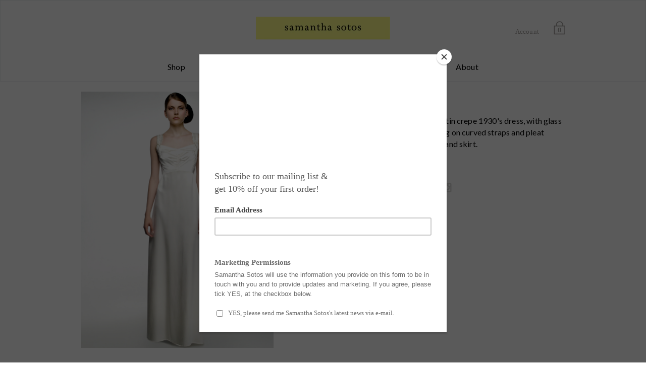

--- FILE ---
content_type: text/html; charset=utf-8
request_url: https://www.samanthasotos.com/products/maries-gown
body_size: 14194
content:
<!doctype html>
<!--[if lt IE 7]><html class="no-js lt-ie10 lt-ie9 lt-ie8 lt-ie7" lang="en"> <![endif]-->
<!--[if IE 7]><html class="no-js lt-ie10 lt-ie9 lt-ie8" lang="en"> <![endif]-->
<!--[if IE 8]><html class="no-js lt-ie10 lt-ie9" lang="en"> <![endif]-->
<!--[if IE 9 ]><html class="ie9 lt-ie10 no-js"> <![endif]-->
<!--[if (gt IE 9)|!(IE)]><!--> <html class="no-js"> <!--<![endif]-->
<head>
  <meta name="p:domain_verify" content="4ce7d15ba889e35a102cdfb05301fdfb"/>

<meta name="google-site-verification" content="ufkq8SyC_V_CIFUt6db50wl67nyWL4Sh7sUvtB-uWj4" />  
  
  <meta charset="utf-8">
  <meta http-equiv="X-UA-Compatible" content="IE=edge,chrome=1">

  
    <title>Exclusive designer bridal wedding dress collection | Samantha Sotos | Samantha Sotos</title>
  

  
    <meta name="description" content="Discover our exclusive designer bridal collection. Custom-made iconic wedding dresses in luxurious fabric. Bespoke bridal gowns, for your wedding day. Designed just for you, boho style, vintage look, with sleeves, simple designs, minimal style, plus sizes, in lace, mermaid style, silk satin, and chiffon. nyfiko forema." />
  

  <link rel="canonical" href="https://www.samanthasotos.com/products/maries-gown" />
  <meta name="viewport" content="width=device-width,initial-scale=1" />

  <script>window.performance && window.performance.mark && window.performance.mark('shopify.content_for_header.start');</script><meta name="google-site-verification" content="0OUuTDpjpipvLzFgxQin3W89is_WGqAd-g2bkB5Ashs">
<meta id="shopify-digital-wallet" name="shopify-digital-wallet" content="/6687375/digital_wallets/dialog">
<meta name="shopify-checkout-api-token" content="de4d721325d72fdadd0661984a25aede">
<meta id="in-context-paypal-metadata" data-shop-id="6687375" data-venmo-supported="false" data-environment="production" data-locale="en_US" data-paypal-v4="true" data-currency="EUR">
<link rel="alternate" type="application/json+oembed" href="https://www.samanthasotos.com/products/maries-gown.oembed">
<script async="async" src="/checkouts/internal/preloads.js?locale=en-GR"></script>
<script id="shopify-features" type="application/json">{"accessToken":"de4d721325d72fdadd0661984a25aede","betas":["rich-media-storefront-analytics"],"domain":"www.samanthasotos.com","predictiveSearch":true,"shopId":6687375,"locale":"en"}</script>
<script>var Shopify = Shopify || {};
Shopify.shop = "samantha-sotos.myshopify.com";
Shopify.locale = "en";
Shopify.currency = {"active":"EUR","rate":"1.0"};
Shopify.country = "GR";
Shopify.theme = {"name":"Samantha's theme","id":12080299,"schema_name":null,"schema_version":null,"theme_store_id":null,"role":"main"};
Shopify.theme.handle = "null";
Shopify.theme.style = {"id":null,"handle":null};
Shopify.cdnHost = "www.samanthasotos.com/cdn";
Shopify.routes = Shopify.routes || {};
Shopify.routes.root = "/";</script>
<script type="module">!function(o){(o.Shopify=o.Shopify||{}).modules=!0}(window);</script>
<script>!function(o){function n(){var o=[];function n(){o.push(Array.prototype.slice.apply(arguments))}return n.q=o,n}var t=o.Shopify=o.Shopify||{};t.loadFeatures=n(),t.autoloadFeatures=n()}(window);</script>
<script id="shop-js-analytics" type="application/json">{"pageType":"product"}</script>
<script defer="defer" async type="module" src="//www.samanthasotos.com/cdn/shopifycloud/shop-js/modules/v2/client.init-shop-cart-sync_BT-GjEfc.en.esm.js"></script>
<script defer="defer" async type="module" src="//www.samanthasotos.com/cdn/shopifycloud/shop-js/modules/v2/chunk.common_D58fp_Oc.esm.js"></script>
<script defer="defer" async type="module" src="//www.samanthasotos.com/cdn/shopifycloud/shop-js/modules/v2/chunk.modal_xMitdFEc.esm.js"></script>
<script type="module">
  await import("//www.samanthasotos.com/cdn/shopifycloud/shop-js/modules/v2/client.init-shop-cart-sync_BT-GjEfc.en.esm.js");
await import("//www.samanthasotos.com/cdn/shopifycloud/shop-js/modules/v2/chunk.common_D58fp_Oc.esm.js");
await import("//www.samanthasotos.com/cdn/shopifycloud/shop-js/modules/v2/chunk.modal_xMitdFEc.esm.js");

  window.Shopify.SignInWithShop?.initShopCartSync?.({"fedCMEnabled":true,"windoidEnabled":true});

</script>
<script>(function() {
  var isLoaded = false;
  function asyncLoad() {
    if (isLoaded) return;
    isLoaded = true;
    var urls = ["https:\/\/chimpstatic.com\/mcjs-connected\/js\/users\/dc5bdbcd56529071f04aad376\/a3af75d2bb7658f0c15853e1a.js?shop=samantha-sotos.myshopify.com"];
    for (var i = 0; i < urls.length; i++) {
      var s = document.createElement('script');
      s.type = 'text/javascript';
      s.async = true;
      s.src = urls[i];
      var x = document.getElementsByTagName('script')[0];
      x.parentNode.insertBefore(s, x);
    }
  };
  if(window.attachEvent) {
    window.attachEvent('onload', asyncLoad);
  } else {
    window.addEventListener('load', asyncLoad, false);
  }
})();</script>
<script id="__st">var __st={"a":6687375,"offset":7200,"reqid":"070ec7f8-6c2a-4375-a718-469287bff886-1769217886","pageurl":"www.samanthasotos.com\/products\/maries-gown","u":"11e2f3f1c496","p":"product","rtyp":"product","rid":407535883};</script>
<script>window.ShopifyPaypalV4VisibilityTracking = true;</script>
<script id="captcha-bootstrap">!function(){'use strict';const t='contact',e='account',n='new_comment',o=[[t,t],['blogs',n],['comments',n],[t,'customer']],c=[[e,'customer_login'],[e,'guest_login'],[e,'recover_customer_password'],[e,'create_customer']],r=t=>t.map((([t,e])=>`form[action*='/${t}']:not([data-nocaptcha='true']) input[name='form_type'][value='${e}']`)).join(','),a=t=>()=>t?[...document.querySelectorAll(t)].map((t=>t.form)):[];function s(){const t=[...o],e=r(t);return a(e)}const i='password',u='form_key',d=['recaptcha-v3-token','g-recaptcha-response','h-captcha-response',i],f=()=>{try{return window.sessionStorage}catch{return}},m='__shopify_v',_=t=>t.elements[u];function p(t,e,n=!1){try{const o=window.sessionStorage,c=JSON.parse(o.getItem(e)),{data:r}=function(t){const{data:e,action:n}=t;return t[m]||n?{data:e,action:n}:{data:t,action:n}}(c);for(const[e,n]of Object.entries(r))t.elements[e]&&(t.elements[e].value=n);n&&o.removeItem(e)}catch(o){console.error('form repopulation failed',{error:o})}}const l='form_type',E='cptcha';function T(t){t.dataset[E]=!0}const w=window,h=w.document,L='Shopify',v='ce_forms',y='captcha';let A=!1;((t,e)=>{const n=(g='f06e6c50-85a8-45c8-87d0-21a2b65856fe',I='https://cdn.shopify.com/shopifycloud/storefront-forms-hcaptcha/ce_storefront_forms_captcha_hcaptcha.v1.5.2.iife.js',D={infoText:'Protected by hCaptcha',privacyText:'Privacy',termsText:'Terms'},(t,e,n)=>{const o=w[L][v],c=o.bindForm;if(c)return c(t,g,e,D).then(n);var r;o.q.push([[t,g,e,D],n]),r=I,A||(h.body.append(Object.assign(h.createElement('script'),{id:'captcha-provider',async:!0,src:r})),A=!0)});var g,I,D;w[L]=w[L]||{},w[L][v]=w[L][v]||{},w[L][v].q=[],w[L][y]=w[L][y]||{},w[L][y].protect=function(t,e){n(t,void 0,e),T(t)},Object.freeze(w[L][y]),function(t,e,n,w,h,L){const[v,y,A,g]=function(t,e,n){const i=e?o:[],u=t?c:[],d=[...i,...u],f=r(d),m=r(i),_=r(d.filter((([t,e])=>n.includes(e))));return[a(f),a(m),a(_),s()]}(w,h,L),I=t=>{const e=t.target;return e instanceof HTMLFormElement?e:e&&e.form},D=t=>v().includes(t);t.addEventListener('submit',(t=>{const e=I(t);if(!e)return;const n=D(e)&&!e.dataset.hcaptchaBound&&!e.dataset.recaptchaBound,o=_(e),c=g().includes(e)&&(!o||!o.value);(n||c)&&t.preventDefault(),c&&!n&&(function(t){try{if(!f())return;!function(t){const e=f();if(!e)return;const n=_(t);if(!n)return;const o=n.value;o&&e.removeItem(o)}(t);const e=Array.from(Array(32),(()=>Math.random().toString(36)[2])).join('');!function(t,e){_(t)||t.append(Object.assign(document.createElement('input'),{type:'hidden',name:u})),t.elements[u].value=e}(t,e),function(t,e){const n=f();if(!n)return;const o=[...t.querySelectorAll(`input[type='${i}']`)].map((({name:t})=>t)),c=[...d,...o],r={};for(const[a,s]of new FormData(t).entries())c.includes(a)||(r[a]=s);n.setItem(e,JSON.stringify({[m]:1,action:t.action,data:r}))}(t,e)}catch(e){console.error('failed to persist form',e)}}(e),e.submit())}));const S=(t,e)=>{t&&!t.dataset[E]&&(n(t,e.some((e=>e===t))),T(t))};for(const o of['focusin','change'])t.addEventListener(o,(t=>{const e=I(t);D(e)&&S(e,y())}));const B=e.get('form_key'),M=e.get(l),P=B&&M;t.addEventListener('DOMContentLoaded',(()=>{const t=y();if(P)for(const e of t)e.elements[l].value===M&&p(e,B);[...new Set([...A(),...v().filter((t=>'true'===t.dataset.shopifyCaptcha))])].forEach((e=>S(e,t)))}))}(h,new URLSearchParams(w.location.search),n,t,e,['guest_login'])})(!0,!0)}();</script>
<script integrity="sha256-4kQ18oKyAcykRKYeNunJcIwy7WH5gtpwJnB7kiuLZ1E=" data-source-attribution="shopify.loadfeatures" defer="defer" src="//www.samanthasotos.com/cdn/shopifycloud/storefront/assets/storefront/load_feature-a0a9edcb.js" crossorigin="anonymous"></script>
<script data-source-attribution="shopify.dynamic_checkout.dynamic.init">var Shopify=Shopify||{};Shopify.PaymentButton=Shopify.PaymentButton||{isStorefrontPortableWallets:!0,init:function(){window.Shopify.PaymentButton.init=function(){};var t=document.createElement("script");t.src="https://www.samanthasotos.com/cdn/shopifycloud/portable-wallets/latest/portable-wallets.en.js",t.type="module",document.head.appendChild(t)}};
</script>
<script data-source-attribution="shopify.dynamic_checkout.buyer_consent">
  function portableWalletsHideBuyerConsent(e){var t=document.getElementById("shopify-buyer-consent"),n=document.getElementById("shopify-subscription-policy-button");t&&n&&(t.classList.add("hidden"),t.setAttribute("aria-hidden","true"),n.removeEventListener("click",e))}function portableWalletsShowBuyerConsent(e){var t=document.getElementById("shopify-buyer-consent"),n=document.getElementById("shopify-subscription-policy-button");t&&n&&(t.classList.remove("hidden"),t.removeAttribute("aria-hidden"),n.addEventListener("click",e))}window.Shopify?.PaymentButton&&(window.Shopify.PaymentButton.hideBuyerConsent=portableWalletsHideBuyerConsent,window.Shopify.PaymentButton.showBuyerConsent=portableWalletsShowBuyerConsent);
</script>
<script data-source-attribution="shopify.dynamic_checkout.cart.bootstrap">document.addEventListener("DOMContentLoaded",(function(){function t(){return document.querySelector("shopify-accelerated-checkout-cart, shopify-accelerated-checkout")}if(t())Shopify.PaymentButton.init();else{new MutationObserver((function(e,n){t()&&(Shopify.PaymentButton.init(),n.disconnect())})).observe(document.body,{childList:!0,subtree:!0})}}));
</script>
<link id="shopify-accelerated-checkout-styles" rel="stylesheet" media="screen" href="https://www.samanthasotos.com/cdn/shopifycloud/portable-wallets/latest/accelerated-checkout-backwards-compat.css" crossorigin="anonymous">
<style id="shopify-accelerated-checkout-cart">
        #shopify-buyer-consent {
  margin-top: 1em;
  display: inline-block;
  width: 100%;
}

#shopify-buyer-consent.hidden {
  display: none;
}

#shopify-subscription-policy-button {
  background: none;
  border: none;
  padding: 0;
  text-decoration: underline;
  font-size: inherit;
  cursor: pointer;
}

#shopify-subscription-policy-button::before {
  box-shadow: none;
}

      </style>

<script>window.performance && window.performance.mark && window.performance.mark('shopify.content_for_header.end');</script>

  <!-- Facebook Open Graph -->
<meta property="og:type" content="website" />
<meta property="og:site_name" content="Samantha Sotos" />
<meta property="og:url" content="https://www.samanthasotos.com/products/maries-gown" />
<meta property="og:title" content="Exclusive designer bridal wedding dress collection | Samantha Sotos" />

  <meta property="og:description" content="
Marie's gown. Silk satin crepe 1930's dress, with glass silver vintage beading on curved straps and pleat detail on top bodice and skirt." />
  
  <meta property="og:image" content="http://www.samanthasotos.com/cdn/shop/products/marie_s_gown_for_marko_grande.jpg?v=1416161270" />
  <meta property="og:image:secure_url" content="https://www.samanthasotos.com/cdn/shop/products/marie_s_gown_for_marko_grande.jpg?v=1416161270" />
  


<!-- Twitter Card -->

  <meta name="twitter:card" content="product">
  <meta name="twitter:title" content="Marie's Gown">
  <meta name="twitter:url" content="https://www.samanthasotos.com/products/maries-gown">
  <meta name="twitter:description" content="
Marie&#39;s gown. Silk satin crepe 1930&#39;s dress, with glass silver vintage beading on curved straps and pleat detail on top bodice and skirt.">
  <meta name="twitter:image:src" content="http://www.samanthasotos.com/cdn/shop/products/marie_s_gown_for_marko_grande.jpg?v=1416161270">
  <meta name="twitter:data1" content="&amp;euro;0.00">
  <meta name="twitter:label1" content="PRICE">
  <meta name="twitter:data2" content="shopify">
  <meta name="twitter:label2" content="VENDOR">



  <!-- Theme CSS -->
  <link href="//www.samanthasotos.com/cdn/shop/t/3/assets/theme.scss.css?v=154544817860223852631760025589" rel="stylesheet" type="text/css" media="all" />

  <!-- Third Party JS Libraries -->
  <script src="//www.samanthasotos.com/cdn/shop/t/3/assets/modernizr-2.7.1.min.js?v=97979361732255975071415098315" type="text/javascript"></script>

  
<!-- Sans Serif -->



  <link href='//fonts.googleapis.com/css?family=Lato:400italic,700italic,400,700' rel='stylesheet' type='text/css'>




















<!-- Condensed Sans Serif -->










<!-- Geometric Sans Serif -->




<!-- Serif -->























<!-- Slab serif -->














  <!-- Store object -->
  <script type="text/javascript">
  Theme = {}
  Theme.logo = true;
  Theme.currency = 'EUR';
  shopCurrency = 'EUR'; /* used by shipping calculator */
  Theme.moneyFormat = "\u0026euro;{{amount}}";
  Theme.moneyFormatCurrency = "\u0026euro;{{amount}} EUR";

  Theme.disableAjax = false;

  Theme.addToCartText = 'Add to cart';
  
    Theme.addToCartText = 'Add to bag';
  

  

  Theme.soldOutText = 'Sold out';
  
    Theme.soldOutText = 'Sold out';
  

  Theme.unavailableText = 'Unavailable';
  
    Theme.unavailableText = 'Unavailable';
  

  Theme.processingText = 'Processing...';
  
    Theme.processingText = 'Processing...';
  

  

  
  Theme.headerNavigation = true;
  

  
  Theme.headerSticky = true;
  

  
  Theme.imageZoom = true;
  

  

  
  Theme.slideshowAutoplay = true;
  Theme.slideshowAutoplayDelay = 4;
    
    Theme.slideshowAutoplayDelay = parseInt('4',10);
    
  

  

  
  Theme.mailingList = true;
  
</script>


  <style type="text/css">
    
    









    .add-to-cart-loader, .home-slideshow-loader, .product-slideshow-loader {
      border-left:   3px solid rgba(0, 0, 0, .15);
      border-right:  3px solid rgba(0, 0, 0, .15);
      border-bottom: 3px solid rgba(0, 0, 0, .15);
      border-top:    3px solid rgba(0, 0, 0, .8);
    }
    
    









    .header-drawer h1, .header-drawer .navigation ul ul {
      border-color: #000000;
      border-color: rgba(0, 0, 0, .3);
    }
    
    









    .copyright, .payment-options {
      color: rgba(209, 211, 212, .5);
    }
    .spread-the-word .footer-share-icon {
      background: rgba(209, 211, 212, .7);
    }
    .spread-the-word .footer-share-icon:hover {
      background: rgba(209, 211, 212, .9);
    }

    
  </style>
  <script>  
  var mobileCss = "//www.samanthasotos.com/cdn/shop/t/3/assets/theme.mobile.css?v=22525662770352326121618606248";
  var mobileCssAdded = false;
  // Include CSS file
  function addCSS(){
    if (!mobileCssAdded) {
     var head = document.getElementsByTagName('head')[0];

     var style = document.createElement('link');
     style.href = mobileCss;
     style.type = 'text/css';
     style.rel = 'stylesheet';
     head.append(style);
     mobileCssAdded = true;
    }
  }

  var isMobile = navigator.userAgent.match(/(iPhone|iPod|iPad|Android|webOS|BlackBerry|IEMobile|Opera Mini|KF)/i) || window.innerWidth < 1024;
  if(isMobile){
  	addCSS();
  } else {         
    window.addEventListener("orientationchange", function() {
  	addCSS();
    }, false);
  }
  </script>

<link href="https://monorail-edge.shopifysvc.com" rel="dns-prefetch">
<script>(function(){if ("sendBeacon" in navigator && "performance" in window) {try {var session_token_from_headers = performance.getEntriesByType('navigation')[0].serverTiming.find(x => x.name == '_s').description;} catch {var session_token_from_headers = undefined;}var session_cookie_matches = document.cookie.match(/_shopify_s=([^;]*)/);var session_token_from_cookie = session_cookie_matches && session_cookie_matches.length === 2 ? session_cookie_matches[1] : "";var session_token = session_token_from_headers || session_token_from_cookie || "";function handle_abandonment_event(e) {var entries = performance.getEntries().filter(function(entry) {return /monorail-edge.shopifysvc.com/.test(entry.name);});if (!window.abandonment_tracked && entries.length === 0) {window.abandonment_tracked = true;var currentMs = Date.now();var navigation_start = performance.timing.navigationStart;var payload = {shop_id: 6687375,url: window.location.href,navigation_start,duration: currentMs - navigation_start,session_token,page_type: "product"};window.navigator.sendBeacon("https://monorail-edge.shopifysvc.com/v1/produce", JSON.stringify({schema_id: "online_store_buyer_site_abandonment/1.1",payload: payload,metadata: {event_created_at_ms: currentMs,event_sent_at_ms: currentMs}}));}}window.addEventListener('pagehide', handle_abandonment_event);}}());</script>
<script id="web-pixels-manager-setup">(function e(e,d,r,n,o){if(void 0===o&&(o={}),!Boolean(null===(a=null===(i=window.Shopify)||void 0===i?void 0:i.analytics)||void 0===a?void 0:a.replayQueue)){var i,a;window.Shopify=window.Shopify||{};var t=window.Shopify;t.analytics=t.analytics||{};var s=t.analytics;s.replayQueue=[],s.publish=function(e,d,r){return s.replayQueue.push([e,d,r]),!0};try{self.performance.mark("wpm:start")}catch(e){}var l=function(){var e={modern:/Edge?\/(1{2}[4-9]|1[2-9]\d|[2-9]\d{2}|\d{4,})\.\d+(\.\d+|)|Firefox\/(1{2}[4-9]|1[2-9]\d|[2-9]\d{2}|\d{4,})\.\d+(\.\d+|)|Chrom(ium|e)\/(9{2}|\d{3,})\.\d+(\.\d+|)|(Maci|X1{2}).+ Version\/(15\.\d+|(1[6-9]|[2-9]\d|\d{3,})\.\d+)([,.]\d+|)( \(\w+\)|)( Mobile\/\w+|) Safari\/|Chrome.+OPR\/(9{2}|\d{3,})\.\d+\.\d+|(CPU[ +]OS|iPhone[ +]OS|CPU[ +]iPhone|CPU IPhone OS|CPU iPad OS)[ +]+(15[._]\d+|(1[6-9]|[2-9]\d|\d{3,})[._]\d+)([._]\d+|)|Android:?[ /-](13[3-9]|1[4-9]\d|[2-9]\d{2}|\d{4,})(\.\d+|)(\.\d+|)|Android.+Firefox\/(13[5-9]|1[4-9]\d|[2-9]\d{2}|\d{4,})\.\d+(\.\d+|)|Android.+Chrom(ium|e)\/(13[3-9]|1[4-9]\d|[2-9]\d{2}|\d{4,})\.\d+(\.\d+|)|SamsungBrowser\/([2-9]\d|\d{3,})\.\d+/,legacy:/Edge?\/(1[6-9]|[2-9]\d|\d{3,})\.\d+(\.\d+|)|Firefox\/(5[4-9]|[6-9]\d|\d{3,})\.\d+(\.\d+|)|Chrom(ium|e)\/(5[1-9]|[6-9]\d|\d{3,})\.\d+(\.\d+|)([\d.]+$|.*Safari\/(?![\d.]+ Edge\/[\d.]+$))|(Maci|X1{2}).+ Version\/(10\.\d+|(1[1-9]|[2-9]\d|\d{3,})\.\d+)([,.]\d+|)( \(\w+\)|)( Mobile\/\w+|) Safari\/|Chrome.+OPR\/(3[89]|[4-9]\d|\d{3,})\.\d+\.\d+|(CPU[ +]OS|iPhone[ +]OS|CPU[ +]iPhone|CPU IPhone OS|CPU iPad OS)[ +]+(10[._]\d+|(1[1-9]|[2-9]\d|\d{3,})[._]\d+)([._]\d+|)|Android:?[ /-](13[3-9]|1[4-9]\d|[2-9]\d{2}|\d{4,})(\.\d+|)(\.\d+|)|Mobile Safari.+OPR\/([89]\d|\d{3,})\.\d+\.\d+|Android.+Firefox\/(13[5-9]|1[4-9]\d|[2-9]\d{2}|\d{4,})\.\d+(\.\d+|)|Android.+Chrom(ium|e)\/(13[3-9]|1[4-9]\d|[2-9]\d{2}|\d{4,})\.\d+(\.\d+|)|Android.+(UC? ?Browser|UCWEB|U3)[ /]?(15\.([5-9]|\d{2,})|(1[6-9]|[2-9]\d|\d{3,})\.\d+)\.\d+|SamsungBrowser\/(5\.\d+|([6-9]|\d{2,})\.\d+)|Android.+MQ{2}Browser\/(14(\.(9|\d{2,})|)|(1[5-9]|[2-9]\d|\d{3,})(\.\d+|))(\.\d+|)|K[Aa][Ii]OS\/(3\.\d+|([4-9]|\d{2,})\.\d+)(\.\d+|)/},d=e.modern,r=e.legacy,n=navigator.userAgent;return n.match(d)?"modern":n.match(r)?"legacy":"unknown"}(),u="modern"===l?"modern":"legacy",c=(null!=n?n:{modern:"",legacy:""})[u],f=function(e){return[e.baseUrl,"/wpm","/b",e.hashVersion,"modern"===e.buildTarget?"m":"l",".js"].join("")}({baseUrl:d,hashVersion:r,buildTarget:u}),m=function(e){var d=e.version,r=e.bundleTarget,n=e.surface,o=e.pageUrl,i=e.monorailEndpoint;return{emit:function(e){var a=e.status,t=e.errorMsg,s=(new Date).getTime(),l=JSON.stringify({metadata:{event_sent_at_ms:s},events:[{schema_id:"web_pixels_manager_load/3.1",payload:{version:d,bundle_target:r,page_url:o,status:a,surface:n,error_msg:t},metadata:{event_created_at_ms:s}}]});if(!i)return console&&console.warn&&console.warn("[Web Pixels Manager] No Monorail endpoint provided, skipping logging."),!1;try{return self.navigator.sendBeacon.bind(self.navigator)(i,l)}catch(e){}var u=new XMLHttpRequest;try{return u.open("POST",i,!0),u.setRequestHeader("Content-Type","text/plain"),u.send(l),!0}catch(e){return console&&console.warn&&console.warn("[Web Pixels Manager] Got an unhandled error while logging to Monorail."),!1}}}}({version:r,bundleTarget:l,surface:e.surface,pageUrl:self.location.href,monorailEndpoint:e.monorailEndpoint});try{o.browserTarget=l,function(e){var d=e.src,r=e.async,n=void 0===r||r,o=e.onload,i=e.onerror,a=e.sri,t=e.scriptDataAttributes,s=void 0===t?{}:t,l=document.createElement("script"),u=document.querySelector("head"),c=document.querySelector("body");if(l.async=n,l.src=d,a&&(l.integrity=a,l.crossOrigin="anonymous"),s)for(var f in s)if(Object.prototype.hasOwnProperty.call(s,f))try{l.dataset[f]=s[f]}catch(e){}if(o&&l.addEventListener("load",o),i&&l.addEventListener("error",i),u)u.appendChild(l);else{if(!c)throw new Error("Did not find a head or body element to append the script");c.appendChild(l)}}({src:f,async:!0,onload:function(){if(!function(){var e,d;return Boolean(null===(d=null===(e=window.Shopify)||void 0===e?void 0:e.analytics)||void 0===d?void 0:d.initialized)}()){var d=window.webPixelsManager.init(e)||void 0;if(d){var r=window.Shopify.analytics;r.replayQueue.forEach((function(e){var r=e[0],n=e[1],o=e[2];d.publishCustomEvent(r,n,o)})),r.replayQueue=[],r.publish=d.publishCustomEvent,r.visitor=d.visitor,r.initialized=!0}}},onerror:function(){return m.emit({status:"failed",errorMsg:"".concat(f," has failed to load")})},sri:function(e){var d=/^sha384-[A-Za-z0-9+/=]+$/;return"string"==typeof e&&d.test(e)}(c)?c:"",scriptDataAttributes:o}),m.emit({status:"loading"})}catch(e){m.emit({status:"failed",errorMsg:(null==e?void 0:e.message)||"Unknown error"})}}})({shopId: 6687375,storefrontBaseUrl: "https://www.samanthasotos.com",extensionsBaseUrl: "https://extensions.shopifycdn.com/cdn/shopifycloud/web-pixels-manager",monorailEndpoint: "https://monorail-edge.shopifysvc.com/unstable/produce_batch",surface: "storefront-renderer",enabledBetaFlags: ["2dca8a86"],webPixelsConfigList: [{"id":"1011548491","configuration":"{\"config\":\"{\\\"pixel_id\\\":\\\"G-MD99RXFNNY\\\",\\\"google_tag_ids\\\":[\\\"G-MD99RXFNNY\\\",\\\"GT-K4VFFMQ\\\"],\\\"gtag_events\\\":[{\\\"type\\\":\\\"search\\\",\\\"action_label\\\":\\\"G-MD99RXFNNY\\\"},{\\\"type\\\":\\\"begin_checkout\\\",\\\"action_label\\\":\\\"G-MD99RXFNNY\\\"},{\\\"type\\\":\\\"view_item\\\",\\\"action_label\\\":[\\\"G-MD99RXFNNY\\\",\\\"MC-RLKCE8H4V8\\\"]},{\\\"type\\\":\\\"purchase\\\",\\\"action_label\\\":[\\\"G-MD99RXFNNY\\\",\\\"MC-RLKCE8H4V8\\\"]},{\\\"type\\\":\\\"page_view\\\",\\\"action_label\\\":[\\\"G-MD99RXFNNY\\\",\\\"MC-RLKCE8H4V8\\\"]},{\\\"type\\\":\\\"add_payment_info\\\",\\\"action_label\\\":\\\"G-MD99RXFNNY\\\"},{\\\"type\\\":\\\"add_to_cart\\\",\\\"action_label\\\":\\\"G-MD99RXFNNY\\\"}],\\\"enable_monitoring_mode\\\":false}\"}","eventPayloadVersion":"v1","runtimeContext":"OPEN","scriptVersion":"b2a88bafab3e21179ed38636efcd8a93","type":"APP","apiClientId":1780363,"privacyPurposes":[],"dataSharingAdjustments":{"protectedCustomerApprovalScopes":["read_customer_address","read_customer_email","read_customer_name","read_customer_personal_data","read_customer_phone"]}},{"id":"813334859","configuration":"{\"pixelCode\":\"CQJSVDRC77U3KCVGFG5G\"}","eventPayloadVersion":"v1","runtimeContext":"STRICT","scriptVersion":"22e92c2ad45662f435e4801458fb78cc","type":"APP","apiClientId":4383523,"privacyPurposes":["ANALYTICS","MARKETING","SALE_OF_DATA"],"dataSharingAdjustments":{"protectedCustomerApprovalScopes":["read_customer_address","read_customer_email","read_customer_name","read_customer_personal_data","read_customer_phone"]}},{"id":"448332107","configuration":"{\"pixel_id\":\"792543684532938\",\"pixel_type\":\"facebook_pixel\",\"metaapp_system_user_token\":\"-\"}","eventPayloadVersion":"v1","runtimeContext":"OPEN","scriptVersion":"ca16bc87fe92b6042fbaa3acc2fbdaa6","type":"APP","apiClientId":2329312,"privacyPurposes":["ANALYTICS","MARKETING","SALE_OF_DATA"],"dataSharingAdjustments":{"protectedCustomerApprovalScopes":["read_customer_address","read_customer_email","read_customer_name","read_customer_personal_data","read_customer_phone"]}},{"id":"156303691","eventPayloadVersion":"v1","runtimeContext":"LAX","scriptVersion":"1","type":"CUSTOM","privacyPurposes":["MARKETING"],"name":"Meta pixel (migrated)"},{"id":"188645707","eventPayloadVersion":"v1","runtimeContext":"LAX","scriptVersion":"1","type":"CUSTOM","privacyPurposes":["ANALYTICS"],"name":"Google Analytics tag (migrated)"},{"id":"shopify-app-pixel","configuration":"{}","eventPayloadVersion":"v1","runtimeContext":"STRICT","scriptVersion":"0450","apiClientId":"shopify-pixel","type":"APP","privacyPurposes":["ANALYTICS","MARKETING"]},{"id":"shopify-custom-pixel","eventPayloadVersion":"v1","runtimeContext":"LAX","scriptVersion":"0450","apiClientId":"shopify-pixel","type":"CUSTOM","privacyPurposes":["ANALYTICS","MARKETING"]}],isMerchantRequest: false,initData: {"shop":{"name":"Samantha Sotos","paymentSettings":{"currencyCode":"EUR"},"myshopifyDomain":"samantha-sotos.myshopify.com","countryCode":"GR","storefrontUrl":"https:\/\/www.samanthasotos.com"},"customer":null,"cart":null,"checkout":null,"productVariants":[{"price":{"amount":0.0,"currencyCode":"EUR"},"product":{"title":"Marie's Gown","vendor":"shopify","id":"407535883","untranslatedTitle":"Marie's Gown","url":"\/products\/maries-gown","type":"gowns"},"id":"973685063","image":{"src":"\/\/www.samanthasotos.com\/cdn\/shop\/products\/marie_s_gown_for_marko.jpg?v=1416161270"},"sku":"15401sku-2","title":"off white \/ small","untranslatedTitle":"off white \/ small"}],"purchasingCompany":null},},"https://www.samanthasotos.com/cdn","fcfee988w5aeb613cpc8e4bc33m6693e112",{"modern":"","legacy":""},{"shopId":"6687375","storefrontBaseUrl":"https:\/\/www.samanthasotos.com","extensionBaseUrl":"https:\/\/extensions.shopifycdn.com\/cdn\/shopifycloud\/web-pixels-manager","surface":"storefront-renderer","enabledBetaFlags":"[\"2dca8a86\"]","isMerchantRequest":"false","hashVersion":"fcfee988w5aeb613cpc8e4bc33m6693e112","publish":"custom","events":"[[\"page_viewed\",{}],[\"product_viewed\",{\"productVariant\":{\"price\":{\"amount\":0.0,\"currencyCode\":\"EUR\"},\"product\":{\"title\":\"Marie's Gown\",\"vendor\":\"shopify\",\"id\":\"407535883\",\"untranslatedTitle\":\"Marie's Gown\",\"url\":\"\/products\/maries-gown\",\"type\":\"gowns\"},\"id\":\"973685063\",\"image\":{\"src\":\"\/\/www.samanthasotos.com\/cdn\/shop\/products\/marie_s_gown_for_marko.jpg?v=1416161270\"},\"sku\":\"15401sku-2\",\"title\":\"off white \/ small\",\"untranslatedTitle\":\"off white \/ small\"}}]]"});</script><script>
  window.ShopifyAnalytics = window.ShopifyAnalytics || {};
  window.ShopifyAnalytics.meta = window.ShopifyAnalytics.meta || {};
  window.ShopifyAnalytics.meta.currency = 'EUR';
  var meta = {"product":{"id":407535883,"gid":"gid:\/\/shopify\/Product\/407535883","vendor":"shopify","type":"gowns","handle":"maries-gown","variants":[{"id":973685063,"price":0,"name":"Marie's Gown - off white \/ small","public_title":"off white \/ small","sku":"15401sku-2"}],"remote":false},"page":{"pageType":"product","resourceType":"product","resourceId":407535883,"requestId":"070ec7f8-6c2a-4375-a718-469287bff886-1769217886"}};
  for (var attr in meta) {
    window.ShopifyAnalytics.meta[attr] = meta[attr];
  }
</script>
<script class="analytics">
  (function () {
    var customDocumentWrite = function(content) {
      var jquery = null;

      if (window.jQuery) {
        jquery = window.jQuery;
      } else if (window.Checkout && window.Checkout.$) {
        jquery = window.Checkout.$;
      }

      if (jquery) {
        jquery('body').append(content);
      }
    };

    var hasLoggedConversion = function(token) {
      if (token) {
        return document.cookie.indexOf('loggedConversion=' + token) !== -1;
      }
      return false;
    }

    var setCookieIfConversion = function(token) {
      if (token) {
        var twoMonthsFromNow = new Date(Date.now());
        twoMonthsFromNow.setMonth(twoMonthsFromNow.getMonth() + 2);

        document.cookie = 'loggedConversion=' + token + '; expires=' + twoMonthsFromNow;
      }
    }

    var trekkie = window.ShopifyAnalytics.lib = window.trekkie = window.trekkie || [];
    if (trekkie.integrations) {
      return;
    }
    trekkie.methods = [
      'identify',
      'page',
      'ready',
      'track',
      'trackForm',
      'trackLink'
    ];
    trekkie.factory = function(method) {
      return function() {
        var args = Array.prototype.slice.call(arguments);
        args.unshift(method);
        trekkie.push(args);
        return trekkie;
      };
    };
    for (var i = 0; i < trekkie.methods.length; i++) {
      var key = trekkie.methods[i];
      trekkie[key] = trekkie.factory(key);
    }
    trekkie.load = function(config) {
      trekkie.config = config || {};
      trekkie.config.initialDocumentCookie = document.cookie;
      var first = document.getElementsByTagName('script')[0];
      var script = document.createElement('script');
      script.type = 'text/javascript';
      script.onerror = function(e) {
        var scriptFallback = document.createElement('script');
        scriptFallback.type = 'text/javascript';
        scriptFallback.onerror = function(error) {
                var Monorail = {
      produce: function produce(monorailDomain, schemaId, payload) {
        var currentMs = new Date().getTime();
        var event = {
          schema_id: schemaId,
          payload: payload,
          metadata: {
            event_created_at_ms: currentMs,
            event_sent_at_ms: currentMs
          }
        };
        return Monorail.sendRequest("https://" + monorailDomain + "/v1/produce", JSON.stringify(event));
      },
      sendRequest: function sendRequest(endpointUrl, payload) {
        // Try the sendBeacon API
        if (window && window.navigator && typeof window.navigator.sendBeacon === 'function' && typeof window.Blob === 'function' && !Monorail.isIos12()) {
          var blobData = new window.Blob([payload], {
            type: 'text/plain'
          });

          if (window.navigator.sendBeacon(endpointUrl, blobData)) {
            return true;
          } // sendBeacon was not successful

        } // XHR beacon

        var xhr = new XMLHttpRequest();

        try {
          xhr.open('POST', endpointUrl);
          xhr.setRequestHeader('Content-Type', 'text/plain');
          xhr.send(payload);
        } catch (e) {
          console.log(e);
        }

        return false;
      },
      isIos12: function isIos12() {
        return window.navigator.userAgent.lastIndexOf('iPhone; CPU iPhone OS 12_') !== -1 || window.navigator.userAgent.lastIndexOf('iPad; CPU OS 12_') !== -1;
      }
    };
    Monorail.produce('monorail-edge.shopifysvc.com',
      'trekkie_storefront_load_errors/1.1',
      {shop_id: 6687375,
      theme_id: 12080299,
      app_name: "storefront",
      context_url: window.location.href,
      source_url: "//www.samanthasotos.com/cdn/s/trekkie.storefront.8d95595f799fbf7e1d32231b9a28fd43b70c67d3.min.js"});

        };
        scriptFallback.async = true;
        scriptFallback.src = '//www.samanthasotos.com/cdn/s/trekkie.storefront.8d95595f799fbf7e1d32231b9a28fd43b70c67d3.min.js';
        first.parentNode.insertBefore(scriptFallback, first);
      };
      script.async = true;
      script.src = '//www.samanthasotos.com/cdn/s/trekkie.storefront.8d95595f799fbf7e1d32231b9a28fd43b70c67d3.min.js';
      first.parentNode.insertBefore(script, first);
    };
    trekkie.load(
      {"Trekkie":{"appName":"storefront","development":false,"defaultAttributes":{"shopId":6687375,"isMerchantRequest":null,"themeId":12080299,"themeCityHash":"13546224268830261695","contentLanguage":"en","currency":"EUR","eventMetadataId":"a6637325-2a13-4c47-8025-882bfbb8c6c8"},"isServerSideCookieWritingEnabled":true,"monorailRegion":"shop_domain","enabledBetaFlags":["65f19447"]},"Session Attribution":{},"S2S":{"facebookCapiEnabled":true,"source":"trekkie-storefront-renderer","apiClientId":580111}}
    );

    var loaded = false;
    trekkie.ready(function() {
      if (loaded) return;
      loaded = true;

      window.ShopifyAnalytics.lib = window.trekkie;

      var originalDocumentWrite = document.write;
      document.write = customDocumentWrite;
      try { window.ShopifyAnalytics.merchantGoogleAnalytics.call(this); } catch(error) {};
      document.write = originalDocumentWrite;

      window.ShopifyAnalytics.lib.page(null,{"pageType":"product","resourceType":"product","resourceId":407535883,"requestId":"070ec7f8-6c2a-4375-a718-469287bff886-1769217886","shopifyEmitted":true});

      var match = window.location.pathname.match(/checkouts\/(.+)\/(thank_you|post_purchase)/)
      var token = match? match[1]: undefined;
      if (!hasLoggedConversion(token)) {
        setCookieIfConversion(token);
        window.ShopifyAnalytics.lib.track("Viewed Product",{"currency":"EUR","variantId":973685063,"productId":407535883,"productGid":"gid:\/\/shopify\/Product\/407535883","name":"Marie's Gown - off white \/ small","price":"0.00","sku":"15401sku-2","brand":"shopify","variant":"off white \/ small","category":"gowns","nonInteraction":true,"remote":false},undefined,undefined,{"shopifyEmitted":true});
      window.ShopifyAnalytics.lib.track("monorail:\/\/trekkie_storefront_viewed_product\/1.1",{"currency":"EUR","variantId":973685063,"productId":407535883,"productGid":"gid:\/\/shopify\/Product\/407535883","name":"Marie's Gown - off white \/ small","price":"0.00","sku":"15401sku-2","brand":"shopify","variant":"off white \/ small","category":"gowns","nonInteraction":true,"remote":false,"referer":"https:\/\/www.samanthasotos.com\/products\/maries-gown"});
      }
    });


        var eventsListenerScript = document.createElement('script');
        eventsListenerScript.async = true;
        eventsListenerScript.src = "//www.samanthasotos.com/cdn/shopifycloud/storefront/assets/shop_events_listener-3da45d37.js";
        document.getElementsByTagName('head')[0].appendChild(eventsListenerScript);

})();</script>
  <script>
  if (!window.ga || (window.ga && typeof window.ga !== 'function')) {
    window.ga = function ga() {
      (window.ga.q = window.ga.q || []).push(arguments);
      if (window.Shopify && window.Shopify.analytics && typeof window.Shopify.analytics.publish === 'function') {
        window.Shopify.analytics.publish("ga_stub_called", {}, {sendTo: "google_osp_migration"});
      }
      console.error("Shopify's Google Analytics stub called with:", Array.from(arguments), "\nSee https://help.shopify.com/manual/promoting-marketing/pixels/pixel-migration#google for more information.");
    };
    if (window.Shopify && window.Shopify.analytics && typeof window.Shopify.analytics.publish === 'function') {
      window.Shopify.analytics.publish("ga_stub_initialized", {}, {sendTo: "google_osp_migration"});
    }
  }
</script>
<script
  defer
  src="https://www.samanthasotos.com/cdn/shopifycloud/perf-kit/shopify-perf-kit-3.0.4.min.js"
  data-application="storefront-renderer"
  data-shop-id="6687375"
  data-render-region="gcp-us-east1"
  data-page-type="product"
  data-theme-instance-id="12080299"
  data-theme-name=""
  data-theme-version=""
  data-monorail-region="shop_domain"
  data-resource-timing-sampling-rate="10"
  data-shs="true"
  data-shs-beacon="true"
  data-shs-export-with-fetch="true"
  data-shs-logs-sample-rate="1"
  data-shs-beacon-endpoint="https://www.samanthasotos.com/api/collect"
></script>
</head>

<body class=" template-product" >

  







<div class="main-header-wrapper  sticky-header show-border">
  <header class="main-header" role="banner">

    <div class="branding">
      
      	<div class="logo-container">
          <a class="logo has-retina" href="/">
            <img class="logo-regular" alt="Samantha Sotos" src="//www.samanthasotos.com/cdn/shop/t/3/assets/logo.png?v=94264551060810736621415098315">
            
            
              <img class="logo-retina" alt="Samantha Sotos" src="//www.samanthasotos.com/cdn/shop/t/3/assets/logo-retina.png?v=54853449448107958611415098315">
              
            
          </a>
      	</div>
      
    </div>

    

    <div class="header-tools">

      <div class="header-actions">
        
          
            <a href="/account" class="account-link">Account</a>
          
        
        
        
        
          <a class="cart-link" href="/cart"><img src="https://cdn.shopify.com/s/files/1/0668/7375/t/3/assets/bag_01.png" onmouseover="this.src='https://cdn.shopify.com/s/files/1/0668/7375/t/3/assets/bag_hover_01.png';" onmouseout="this.src='https://cdn.shopify.com/s/files/1/0668/7375/t/3/assets/bag_01.png';" /><span class="cart-count">0</span></a>
        
        <span class="drawer-toggle"></span>
      </div>
    </div>
    
      
      
        <nav class="navigation">
  <ul>
    <li class="first  has-dropdown">
      
      

    	
      
      
    
      <a href="/collections/e-boutique">Shop</a>
      
        <ul>
          
          
          
            <li class="deep-link first  ">
          	  
              
    	
      	      
              
              
              <a href="/collections/womenswear_online"  class="">View All</a>
              
            </li>
          
          
          
            <li class="deep-link   ">
          	  
              
    	
      	      
              
              
              <a href="/collections/dresses-online"  class="">Dresses</a>
              
            </li>
          
          
          
            <li class="deep-link   ">
          	  
              
    	
      	      
              
              
              <a href="/collections/jackets-online"  class="">Jackets</a>
              
            </li>
          
          
          
            <li class="deep-link   ">
          	  
              
    	
      	      
              
              
              <a href="/collections/tops-online"  class="">Tops</a>
              
            </li>
          
          
          
            <li class="deep-link   ">
          	  
              
    	
      	      
              
              
              <a href="/collections/pants-online"  class="">Bottoms</a>
              
            </li>
          
          
          
            <li class="deep-link   ">
          	  
              
    	
      	      
              
              
              <a href="/collections/accessories-online"  class="">Accessories </a>
              
            </li>
          
          
          
            <li class="deep-link  last ">
          	  
              
    	
      	      
              
              
              <a href="/collections/online-kidswear"  class="">Kidswear</a>
              
            </li>
          
        </ul>
      

    </li><li class="  has-dropdown">
      
      

    	
      
      
    
      <a href="/pages/bridal">Bridal</a>
      
        <ul>
          
          
          
            <li class="deep-link first  ">
          	  
              
    	
      	      
              
              
              <a href="/collections/past-bridal-gowns"  class="">Gowns</a>
              
            </li>
          
          
          
            <li class="deep-link   ">
          	  
              
    	
      	      
              
              
              <a href="/collections/past-guest"  class="">Guests</a>
              
            </li>
          
          
          
            <li class="deep-link  last ">
          	  
              
    	
      	      
              
              
              <a href="/collections/past-fascinators"  class="">Headpieces</a>
              
            </li>
          
        </ul>
      

    </li><li class="  has-dropdown">
      
      

    	
      
      
    
      <a href="/pages/christening">Christening</a>
      
        <ul>
          
          
          
            <li class="deep-link first  ">
          	  
              
    	
      	      
              
              
              <a href="/collections/past-christening-girls"  class="">Girls</a>
              
            </li>
          
          
          
            <li class="deep-link   ">
          	  
              
    	
      	      
              
              
              <a href="/collections/past-christening-boys"  class="">Boys</a>
              
            </li>
          
          
          
            <li class="deep-link   ">
          	  
              
    	
      	      
              
              
              <a href="/collections/past-me-my-godmother"  class="">Me & my godmother</a>
              
            </li>
          
          
          
            <li class="deep-link  last ">
          	  
              
    	
      	      
              
              
              <a href="/collections/past-street-party-collections-little-ones"  class="">Street party</a>
              
            </li>
          
        </ul>
      

    </li><li class="  has-dropdown">
      
      

    	
      
      
    
      <a href="/pages/womenswear-childrenswear">Collections</a>
      
        <ul>
          
          
          
            <li class="deep-link first  has-dropdown">
          	  
              
    	
      	      
              
              
              <a href="/collections/womenswear-collections"  class="">Womens</a>
              
              	<ul>
              	
              		
                   <li>
              		<a href="/collections/past-aw20-21-dress-hellas" class="">AW20/21</a>
                  </li>
              	
              		
                   <li>
              		<a href="/collections/past-ss19-dress-hellas" class="">SS19</a>
                  </li>
              	
              		
                   <li>
              		<a href="/collections/past-aw18-19-persefoni" class="">AW18/19</a>
                  </li>
              	
              		
                   <li>
              		<a href="/collections/past-aw18-19-persefoni-lookbook" class="">AW18/19 lookbook</a>
                  </li>
              	
              		
                   <li>
              		<a href="/collections/past-ss18-summer-lovin" class="">SS18</a>
                  </li>
              	
              		
                   <li>
              		<a href="/collections/past-aw17-18-fly-icarus-fly" class="">AW17/18</a>
                  </li>
              	
              		
                   <li>
              		<a href="/collections/past-do-it-like-the-ancients" class="">SS17</a>
                  </li>
              	
              		
                   <li>
              		<a href="/collections/past-aw16-17-irini" class="">AW16/17</a>
                  </li>
              	
              		
                   <li>
              		<a href="/collections/past-ss16-eleftheria-irini-sofia-agapi" class="">SS16</a>
                  </li>
              	
              		
                   <li>
              		<a href="/collections/aw15-16-pandoras-closet-video" class="">AW15/16 video</a>
                  </li>
              	
              		
                   <li>
              		<a href="/collections/past-aw15-16-pandoras-closet" class="">AW15/16</a>
                  </li>
              	
              		
                   <li>
              		<a href="/collections/past-ss15-sunkissed-video" class="">SS15 video</a>
                  </li>
              	
              		
                   <li>
              		<a href="/collections/past-ss15-sunkissed" class="">SS15</a>
                  </li>
              	
              		
                   <li>
              		<a href="/collections/past-collection-aw14-15" class="">AW14/15</a>
                  </li>
              	
              		
                   <li>
              		<a href="/collections/past-collection-ss14" class="">SS14</a>
                  </li>
              	
              		
                   <li>
              		<a href="/collections/past-collection-aw13-14" class="">AW13/14</a>
                  </li>
              	
              		
                   <li>
              		<a href="/collections/past-collection-ss13" class="">SS13</a>
                  </li>
              	
              		
                   <li>
              		<a href="/collections/past-collection-aw12-13" class="">AW12/13</a>
                  </li>
              	
              		
                   <li>
              		<a href="/collections/past-collection-ss12" class="">SS12</a>
                  </li>
              	
              		
                   <li>
              		<a href="/collections/past-collection-aw11-12" class="">AW11/12</a>
                  </li>
              	
              		
                   <li>
              		<a href="/collections/ss11-athens-fashion-week-runway" class="">SS11 AFW</a>
                  </li>
              	
              		
                   <li>
              		<a href="/collections/past-collection-ss11" class="">SS11</a>
                  </li>
              	
              		
                   <li>
              		<a href="/collections/past-collection-aw10-11" class="">AW10/11</a>
                  </li>
              	
              		
                   <li>
              		<a href="/collections/past-collection-ss10" class="">SS10</a>
                  </li>
              	
              		
                   <li>
              		<a href="/collections/past-collection-ss10-athens-fashion-week" class="">SS10 AFW</a>
                  </li>
              	
              		
                   <li>
              		<a href="/collections/past-collection-aw09-10" class="">AW09/10</a>
                  </li>
              	
              		
                   <li>
              		<a href="/collections/past-collection-ss09" class="">SS09</a>
                  </li>
              	
              		
                   <li>
              		<a href="/collections/past-collection-aw08-09" class="">AW08/09</a>
                  </li>
              	
              		
                   <li>
              		<a href="/collections/past-collection-aw07-08" class="">AW07/08</a>
                  </li>
              	
              		
                   <li>
              		<a href="/collections/past-collection-ss07" class="">SS07 campaign</a>
                  </li>
              	
              		
                   <li>
              		<a href="/collections/past-collection-ss07-zappeio" class="">SS07</a>
                  </li>
              	
              		
                   <li>
              		<a href="/collections/past-collection-aw06-07" class="">AW06/07</a>
                  </li>
              	
             	</ul>
              
            </li>
          
          
          
            <li class="deep-link  last has-dropdown">
          	  
              
    	
      	      
              
              
              <a href="/collections/collections-little-ones"  class="">Little Ones</a>
              
              	<ul>
              	
              		
                   <li>
              		<a href="/collections/past-ss18-a-little-summer-lovin" class="">SS18</a>
                  </li>
              	
              		
                   <li>
              		<a href="/collections/past-aw17-18-fly-little-icarus-fly" class="">AW17/18</a>
                  </li>
              	
              		
                   <li>
              		<a href="/collections/past-ss17-do-it-like-the-little-ancients" class="">SS17</a>
                  </li>
              	
              		
                   <li>
              		<a href="/collections/past-aw16-17-irinoula" class="">AW16/17</a>
                  </li>
              	
              		
                   <li>
              		<a href="/collections/past-ss16-evgenia-niki-odysseas" class="">SS16</a>
                  </li>
              	
              		
                   <li>
              		<a href="/collections/aw15-16-pandoras-little-closet-video" class="">AW15/16 video</a>
                  </li>
              	
              		
                   <li>
              		<a href="/collections/past-aw15-16-pandoras-little-closet" class="">AW15/16</a>
                  </li>
              	
              		
                   <li>
              		<a href="/collections/ss15-a-little-sunkissed-video" class="">SS15 video</a>
                  </li>
              	
              		
                   <li>
              		<a href="/collections/past-a-little-sunkissed" class="">SS15</a>
                  </li>
              	
              		
                   <li>
              		<a href="/collections/past-winter-safari-in-athens" class="">AW14/15</a>
                  </li>
              	
              		
                   <li>
              		<a href="/collections/past-street-party-collections-little-ones" class="">Street party</a>
                  </li>
              	
             	</ul>
              
            </li>
          
        </ul>
      

    </li><li class=" last has-dropdown">
      
      

    	
      
      
    
      <a href="/pages/ss-world">About</a>
      
        <ul>
          
          
          
            <li class="deep-link first  ">
          	  
              
    	
      	      
              
              
              <a href="/pages/brand-philosophy"  class="">Brand Philosophy</a>
              
            </li>
          
          
          
            <li class="deep-link   ">
          	  
              
    	
      	      
              
              
              <a href="/pages/size-guide"  class="">Size Guide</a>
              
            </li>
          
          
          
            <li class="deep-link   ">
          	  
              
    	
      	      
              
              
              <a href="/pages/contact"  class="">Contact</a>
              
            </li>
          
          
          
            <li class="deep-link  last ">
          	  
              
    	
      	      
              
              
              <a href="/pages/testimonials"  class="">Testimonials</a>
              
            </li>
          
        </ul>
      

    </li>
  </ul>
</nav>
      
  </header>
</div>

<div class="header-drawer">
  <h1><a href="/">Samantha Sotos</a></h1>

  <span class="drawer-toggle icon">&#57349;</span>

  <nav class="navigation">
  <ul>
    <li class="first  has-dropdown">
      
      

    	
      
      
    
      <a href="/collections/e-boutique">Shop</a>
      
        <ul>
          
          
          
            <li class="deep-link first  ">
          	  
              
    	
      	      
              
              
              <a href="/collections/womenswear_online"  class="">View All</a>
              
            </li>
          
          
          
            <li class="deep-link   ">
          	  
              
    	
      	      
              
              
              <a href="/collections/dresses-online"  class="">Dresses</a>
              
            </li>
          
          
          
            <li class="deep-link   ">
          	  
              
    	
      	      
              
              
              <a href="/collections/jackets-online"  class="">Jackets</a>
              
            </li>
          
          
          
            <li class="deep-link   ">
          	  
              
    	
      	      
              
              
              <a href="/collections/tops-online"  class="">Tops</a>
              
            </li>
          
          
          
            <li class="deep-link   ">
          	  
              
    	
      	      
              
              
              <a href="/collections/pants-online"  class="">Bottoms</a>
              
            </li>
          
          
          
            <li class="deep-link   ">
          	  
              
    	
      	      
              
              
              <a href="/collections/accessories-online"  class="">Accessories </a>
              
            </li>
          
          
          
            <li class="deep-link  last ">
          	  
              
    	
      	      
              
              
              <a href="/collections/online-kidswear"  class="">Kidswear</a>
              
            </li>
          
        </ul>
      

    </li><li class="  has-dropdown">
      
      

    	
      
      
    
      <a href="/pages/bridal">Bridal</a>
      
        <ul>
          
          
          
            <li class="deep-link first  ">
          	  
              
    	
      	      
              
              
              <a href="/collections/past-bridal-gowns"  class="">Gowns</a>
              
            </li>
          
          
          
            <li class="deep-link   ">
          	  
              
    	
      	      
              
              
              <a href="/collections/past-guest"  class="">Guests</a>
              
            </li>
          
          
          
            <li class="deep-link  last ">
          	  
              
    	
      	      
              
              
              <a href="/collections/past-fascinators"  class="">Headpieces</a>
              
            </li>
          
        </ul>
      

    </li><li class="  has-dropdown">
      
      

    	
      
      
    
      <a href="/pages/christening">Christening</a>
      
        <ul>
          
          
          
            <li class="deep-link first  ">
          	  
              
    	
      	      
              
              
              <a href="/collections/past-christening-girls"  class="">Girls</a>
              
            </li>
          
          
          
            <li class="deep-link   ">
          	  
              
    	
      	      
              
              
              <a href="/collections/past-christening-boys"  class="">Boys</a>
              
            </li>
          
          
          
            <li class="deep-link   ">
          	  
              
    	
      	      
              
              
              <a href="/collections/past-me-my-godmother"  class="">Me & my godmother</a>
              
            </li>
          
          
          
            <li class="deep-link  last ">
          	  
              
    	
      	      
              
              
              <a href="/collections/past-street-party-collections-little-ones"  class="">Street party</a>
              
            </li>
          
        </ul>
      

    </li><li class="  has-dropdown">
      
      

    	
      
      
    
      <a href="/pages/womenswear-childrenswear">Collections</a>
      
        <ul>
          
          
          
            <li class="deep-link first  has-dropdown">
          	  
              
    	
      	      
              
              
              <a href="/collections/womenswear-collections"  class="">Womens</a>
              
              	<ul>
              	
              		
                   <li>
              		<a href="/collections/past-aw20-21-dress-hellas" class="">AW20/21</a>
                  </li>
              	
              		
                   <li>
              		<a href="/collections/past-ss19-dress-hellas" class="">SS19</a>
                  </li>
              	
              		
                   <li>
              		<a href="/collections/past-aw18-19-persefoni" class="">AW18/19</a>
                  </li>
              	
              		
                   <li>
              		<a href="/collections/past-aw18-19-persefoni-lookbook" class="">AW18/19 lookbook</a>
                  </li>
              	
              		
                   <li>
              		<a href="/collections/past-ss18-summer-lovin" class="">SS18</a>
                  </li>
              	
              		
                   <li>
              		<a href="/collections/past-aw17-18-fly-icarus-fly" class="">AW17/18</a>
                  </li>
              	
              		
                   <li>
              		<a href="/collections/past-do-it-like-the-ancients" class="">SS17</a>
                  </li>
              	
              		
                   <li>
              		<a href="/collections/past-aw16-17-irini" class="">AW16/17</a>
                  </li>
              	
              		
                   <li>
              		<a href="/collections/past-ss16-eleftheria-irini-sofia-agapi" class="">SS16</a>
                  </li>
              	
              		
                   <li>
              		<a href="/collections/aw15-16-pandoras-closet-video" class="">AW15/16 video</a>
                  </li>
              	
              		
                   <li>
              		<a href="/collections/past-aw15-16-pandoras-closet" class="">AW15/16</a>
                  </li>
              	
              		
                   <li>
              		<a href="/collections/past-ss15-sunkissed-video" class="">SS15 video</a>
                  </li>
              	
              		
                   <li>
              		<a href="/collections/past-ss15-sunkissed" class="">SS15</a>
                  </li>
              	
              		
                   <li>
              		<a href="/collections/past-collection-aw14-15" class="">AW14/15</a>
                  </li>
              	
              		
                   <li>
              		<a href="/collections/past-collection-ss14" class="">SS14</a>
                  </li>
              	
              		
                   <li>
              		<a href="/collections/past-collection-aw13-14" class="">AW13/14</a>
                  </li>
              	
              		
                   <li>
              		<a href="/collections/past-collection-ss13" class="">SS13</a>
                  </li>
              	
              		
                   <li>
              		<a href="/collections/past-collection-aw12-13" class="">AW12/13</a>
                  </li>
              	
              		
                   <li>
              		<a href="/collections/past-collection-ss12" class="">SS12</a>
                  </li>
              	
              		
                   <li>
              		<a href="/collections/past-collection-aw11-12" class="">AW11/12</a>
                  </li>
              	
              		
                   <li>
              		<a href="/collections/ss11-athens-fashion-week-runway" class="">SS11 AFW</a>
                  </li>
              	
              		
                   <li>
              		<a href="/collections/past-collection-ss11" class="">SS11</a>
                  </li>
              	
              		
                   <li>
              		<a href="/collections/past-collection-aw10-11" class="">AW10/11</a>
                  </li>
              	
              		
                   <li>
              		<a href="/collections/past-collection-ss10" class="">SS10</a>
                  </li>
              	
              		
                   <li>
              		<a href="/collections/past-collection-ss10-athens-fashion-week" class="">SS10 AFW</a>
                  </li>
              	
              		
                   <li>
              		<a href="/collections/past-collection-aw09-10" class="">AW09/10</a>
                  </li>
              	
              		
                   <li>
              		<a href="/collections/past-collection-ss09" class="">SS09</a>
                  </li>
              	
              		
                   <li>
              		<a href="/collections/past-collection-aw08-09" class="">AW08/09</a>
                  </li>
              	
              		
                   <li>
              		<a href="/collections/past-collection-aw07-08" class="">AW07/08</a>
                  </li>
              	
              		
                   <li>
              		<a href="/collections/past-collection-ss07" class="">SS07 campaign</a>
                  </li>
              	
              		
                   <li>
              		<a href="/collections/past-collection-ss07-zappeio" class="">SS07</a>
                  </li>
              	
              		
                   <li>
              		<a href="/collections/past-collection-aw06-07" class="">AW06/07</a>
                  </li>
              	
             	</ul>
              
            </li>
          
          
          
            <li class="deep-link  last has-dropdown">
          	  
              
    	
      	      
              
              
              <a href="/collections/collections-little-ones"  class="">Little Ones</a>
              
              	<ul>
              	
              		
                   <li>
              		<a href="/collections/past-ss18-a-little-summer-lovin" class="">SS18</a>
                  </li>
              	
              		
                   <li>
              		<a href="/collections/past-aw17-18-fly-little-icarus-fly" class="">AW17/18</a>
                  </li>
              	
              		
                   <li>
              		<a href="/collections/past-ss17-do-it-like-the-little-ancients" class="">SS17</a>
                  </li>
              	
              		
                   <li>
              		<a href="/collections/past-aw16-17-irinoula" class="">AW16/17</a>
                  </li>
              	
              		
                   <li>
              		<a href="/collections/past-ss16-evgenia-niki-odysseas" class="">SS16</a>
                  </li>
              	
              		
                   <li>
              		<a href="/collections/aw15-16-pandoras-little-closet-video" class="">AW15/16 video</a>
                  </li>
              	
              		
                   <li>
              		<a href="/collections/past-aw15-16-pandoras-little-closet" class="">AW15/16</a>
                  </li>
              	
              		
                   <li>
              		<a href="/collections/ss15-a-little-sunkissed-video" class="">SS15 video</a>
                  </li>
              	
              		
                   <li>
              		<a href="/collections/past-a-little-sunkissed" class="">SS15</a>
                  </li>
              	
              		
                   <li>
              		<a href="/collections/past-winter-safari-in-athens" class="">AW14/15</a>
                  </li>
              	
              		
                   <li>
              		<a href="/collections/past-street-party-collections-little-ones" class="">Street party</a>
                  </li>
              	
             	</ul>
              
            </li>
          
        </ul>
      

    </li><li class=" last has-dropdown">
      
      

    	
      
      
    
      <a href="/pages/ss-world">About</a>
      
        <ul>
          
          
          
            <li class="deep-link first  ">
          	  
              
    	
      	      
              
              
              <a href="/pages/brand-philosophy"  class="">Brand Philosophy</a>
              
            </li>
          
          
          
            <li class="deep-link   ">
          	  
              
    	
      	      
              
              
              <a href="/pages/size-guide"  class="">Size Guide</a>
              
            </li>
          
          
          
            <li class="deep-link   ">
          	  
              
    	
      	      
              
              
              <a href="/pages/contact"  class="">Contact</a>
              
            </li>
          
          
          
            <li class="deep-link  last ">
          	  
              
    	
      	      
              
              
              <a href="/pages/testimonials"  class="">Testimonials</a>
              
            </li>
          
        </ul>
      

    </li>
  </ul>
</nav>

  
    <a href="/account" class="drawer-account-link"><span class="icon">&#57351;</span> My Account</a>
  
</div>


  <main class="main-content " role="main">

    
      

    

    





<div itemscope itemtype="http://schema.org/Product" class="product-itemscope">

  <div class="product-details mobile">
    
    
  </div>

  
  <div class="product-slideshow clearfix">
    <div class="product-big-image" data-no-image-svg="//www.samanthasotos.com/cdn/shop/t/3/assets/no-image.svg?v=118457862165745330321415098315" data-no-image-png="//www.samanthasotos.com/cdn/shop/t/3/assets/no-image.png?v=176150105860372026941415098315">
      <span class="product-slideshow-loader"></span>
      
        <img itemprop="image" alt="Marie's Gown" src="//www.samanthasotos.com/cdn/shop/products/marie_s_gown_for_marko.jpg?v=1416161270" />
      

      <div class="product-image-zoom"></div>
    </div>

    
  </div>

  <div class="product-wrap">

  	<h1 class="page-title" itemprop="name">Marie's Gown</h1>
    
    
    <div class="product-description rte" itemprop="description">
      <meta charset="utf-8"><meta charset="utf-8"><meta charset="utf-8"><meta charset="utf-8"><meta charset="utf-8"><meta charset="utf-8">
<p class="p1"><span>Marie's gown. Silk satin crepe 1930's dress, with glass silver vintage beading on curved straps and pleat detail on top bodice and skirt.</span></p>
    </div>
    
    
    <div class="product-details">
      
      
      
    </div>
    
    
    

    
    



<div class="share-buttons no-count" data-permalink="https://www.samanthasotos.com/products/maries-gown">

  <p>Share:</p>
<p style="margin-left:-5px"><a target="_blank" href="//www.facebook.com/sharer.php?u=https://www.samanthasotos.com/products/maries-gown" >
  <img src="//cdn.shopify.com/s/files/1/0668/7375/t/3/assets/share_fb_01.png" onmouseover="this.src='//cdn.shopify.com/s/files/1/0668/7375/t/3/assets/share_fb_hover_01.png';" onmouseout="this.src='//cdn.shopify.com/s/files/1/0668/7375/t/3/assets/share_fb_01.png';" />
</a><a target="_blank" href="//twitter.com/share?url=https://www.samanthasotos.com/products/maries-gown">
  <img src="//cdn.shopify.com/s/files/1/0668/7375/t/3/assets/share_twitter_01.png" onmouseover="this.src='//cdn.shopify.com/s/files/1/0668/7375/t/3/assets/share_twitter_hover_01.png';" onmouseout="this.src='//cdn.shopify.com/s/files/1/0668/7375/t/3/assets/share_twitter_01.png';" />
  </a><a target="_blank" href="//pinterest.com/pin/create/button/?url=https://www.samanthasotos.com/products/maries-gown&amp;media=//www.samanthasotos.com/cdn/shop/products/marie_s_gown_for_marko_1024x1024.jpg?v=1416161270&amp;description=Marie&#39;s Gown">
  <img src="//cdn.shopify.com/s/files/1/0668/7375/t/3/assets/share_pinterest_01.png" onmouseover="this.src='//cdn.shopify.com/s/files/1/0668/7375/t/3/assets/share_pinterest_hover_01.png';" onmouseout="this.src='//cdn.shopify.com/s/files/1/0668/7375/t/3/assets/share_pinterest_01.png';" /></span>
  </a><a href="//instagram.com/samantha_sotos/" target="_blank">
<img src="https://cdn.shopify.com/s/files/1/0668/7375/t/3/assets/share_instagram_01.png" onmouseover="this.src='//cdn.shopify.com/s/files/1/0668/7375/t/3/assets/share_instagram_hover_01.png';" onmouseout="this.src='//cdn.shopify.com/s/files/1/0668/7375/t/3/assets/share_instagram_01.png';" />
</a>

  

    
  
  
  
  
  
  
  
  
  
  
  
</div>

    


  </div>
  
  <div class="clearFix">&nbsp;</div>
</div><!-- close itemscope -->



<script>
  // required for splitting variants
  // see ProductView
  window.productJSON = {"id":407535883,"title":"Marie's Gown","handle":"maries-gown","description":"\u003cmeta charset=\"utf-8\"\u003e\u003cmeta charset=\"utf-8\"\u003e\u003cmeta charset=\"utf-8\"\u003e\u003cmeta charset=\"utf-8\"\u003e\u003cmeta charset=\"utf-8\"\u003e\u003cmeta charset=\"utf-8\"\u003e\n\u003cp class=\"p1\"\u003e\u003cspan\u003eMarie's gown. Silk satin crepe 1930's dress, with glass silver vintage beading on curved straps and pleat detail on top bodice and skirt.\u003c\/span\u003e\u003c\/p\u003e","published_at":"2014-11-16T20:07:00+02:00","created_at":"2014-11-16T20:07:15+02:00","vendor":"shopify","type":"gowns","tags":[],"price":0,"price_min":0,"price_max":0,"available":false,"price_varies":false,"compare_at_price":null,"compare_at_price_min":0,"compare_at_price_max":0,"compare_at_price_varies":false,"variants":[{"id":973685063,"title":"off white \/ small","option1":"off white","option2":"small","option3":null,"sku":"15401sku-2","requires_shipping":true,"taxable":false,"featured_image":null,"available":false,"name":"Marie's Gown - off white \/ small","public_title":"off white \/ small","options":["off white","small"],"price":0,"weight":800,"compare_at_price":null,"inventory_quantity":0,"inventory_management":"shopify","inventory_policy":"deny","barcode":"15401barcode","requires_selling_plan":false,"selling_plan_allocations":[]}],"images":["\/\/www.samanthasotos.com\/cdn\/shop\/products\/marie_s_gown_for_marko.jpg?v=1416161270"],"featured_image":"\/\/www.samanthasotos.com\/cdn\/shop\/products\/marie_s_gown_for_marko.jpg?v=1416161270","options":["Color","Size"],"media":[{"alt":null,"id":17098604625,"position":1,"preview_image":{"aspect_ratio":0.75,"height":2048,"width":1536,"src":"\/\/www.samanthasotos.com\/cdn\/shop\/products\/marie_s_gown_for_marko.jpg?v=1416161270"},"aspect_ratio":0.75,"height":2048,"media_type":"image","src":"\/\/www.samanthasotos.com\/cdn\/shop\/products\/marie_s_gown_for_marko.jpg?v=1416161270","width":1536}],"requires_selling_plan":false,"selling_plan_groups":[],"content":"\u003cmeta charset=\"utf-8\"\u003e\u003cmeta charset=\"utf-8\"\u003e\u003cmeta charset=\"utf-8\"\u003e\u003cmeta charset=\"utf-8\"\u003e\u003cmeta charset=\"utf-8\"\u003e\u003cmeta charset=\"utf-8\"\u003e\n\u003cp class=\"p1\"\u003e\u003cspan\u003eMarie's gown. Silk satin crepe 1930's dress, with glass silver vintage beading on curved straps and pleat detail on top bodice and skirt.\u003c\/span\u003e\u003c\/p\u003e"};
</script>

  </main>

  

  

<div class="footer-wrapper">

<div id="back_to_top"><a href="javascript:scrollToTop();"><img src="//www.samanthasotos.com/cdn/shop/t/3/assets/arrow_back_to_top_01.png?v=142475369589014291681625235808"/></a></div>
  
<div class="mailing-list-signup ">
  
  
    
  
    <h3 class="section-title">Newsletter.</h3>&nbsp;
  

  
    <p>Sign up for the latest!</p>
  

  
  <form action="http://eepurl.com/9HrfH" method="post" name="mc-embedded-subscribe-form" target="_blank">

    
    <input class="mailing-list-email" name="EMAIL" type="email" placeholder="your@email.com" value="">
    

    

    <div class="mailing-list-submit">
      <input class="submit secondary" name="subscribe" type="submit" value="Subscribe">
    </div>

  </form>
  

  

  
  
  

  
  
      
    <div class="spread-the-word">
      

      
        <p></p>
      

      

      
        <a href="//www.facebook.com/pages/samantha-sotos/182258137639" target="_blank"><img src="//cdn.shopify.com/s/files/1/0668/7375/t/3/assets/share_fb_01.png" onmouseover="this.src='//cdn.shopify.com/s/files/1/0668/7375/t/3/assets/share_fb_hover_01.png';" onmouseout="this.src='//cdn.shopify.com/s/files/1/0668/7375/t/3/assets/share_fb_01.png';" /><a>
      
      
      
        <a href="//www.pinterest.com/samanthasotos/" target="_blank"><img src="//cdn.shopify.com/s/files/1/0668/7375/t/3/assets/share_pinterest_01.png" onmouseover="this.src='//cdn.shopify.com/s/files/1/0668/7375/t/3/assets/share_pinterest_hover_01.png';" onmouseout="this.src='//cdn.shopify.com/s/files/1/0668/7375/t/3/assets/share_pinterest_01.png';" /></a>
      
      
        <a href="//instagram.com/samantha_sotos/" target="_blank"><img src="//cdn.shopify.com/s/files/1/0668/7375/t/3/assets/share_instagram_01.png" onmouseover="this.src='//cdn.shopify.com/s/files/1/0668/7375/t/3/assets/share_instagram_hover_01.png';" onmouseout="this.src='//cdn.shopify.com/s/files/1/0668/7375/t/3/assets/share_instagram_01.png';" /></a>
      
      
      
    </div>
    
          
          
</div>
          
          
  

  
  
  

  <footer class="main-footer showing-1-lists ">

    
    <div class="footer-link-list footer">
      

      <ul>
        
          <li><a href="/pages/contact">Contact</a></li>
        
          <li><a href="/pages/size-guide">Size guide</a></li>
        
          <li><a href="/pages/terms-conditions">Terms & conditions</a></li>
        
          <li><a href="/pages/delivery-returns">Delivery & returns</a></li>
        
          <li><a href="/blogs/blog">Blog</a></li>
        
      </ul>
    </div>
    

    

    



    <div role="contentinfo" class="copyright footer-module">
      <p>Samantha Sotos &copy; 2014. All rights reserved.<br/>
        <!--<a href="http://www.pixelunion.net/themes/shopify/startup-home" target="_blank">Startup theme</a> by <a href="http://www.pixelunion.net" target="_blank">Pixel Union</a>, modified by <a href="http://playgrounddesign.gr/" target="_blank">Playground</a>.<br/>
        <a target="_blank" rel="nofollow" href="https://www.shopify.com?utm_campaign=poweredby&amp;utm_medium=shopify&amp;utm_source=onlinestore">Powered by Shopify</a> and <a href="http://techprolet.com/">techprolet</a>.</p>-->
    </div>

    
    <div class="payment-options footer-module">
      
      
      
                   <span class="visa">&#58113;</span>              
             <span class="mastercard">&#58114;</span>        
      
      
       <span class="american-express">&#58115;</span>  
      
                 <span class="paypal">&#58116;</span>            
      
      
      
      
    </div>
    

  </footer>

</div>


  <!-- Scripts -->
  <script src="//www.samanthasotos.com/cdn/shop/t/3/assets/jquery-1.10.0.min.js?v=57374740516698537231415098314" type="text/javascript"></script>
  <script src="//www.samanthasotos.com/cdn/shopifycloud/storefront/assets/themes_support/api.jquery-7ab1a3a4.js" type="text/javascript"></script>

  

  

  

  <script src="//www.samanthasotos.com/cdn/shopifycloud/storefront/assets/themes_support/option_selection-b017cd28.js" type="text/javascript"></script>

  <script src="//www.samanthasotos.com/cdn/shop/t/3/assets/plugins.js?v=172981449593891143771415807915" type="text/javascript"></script>
  <script src="//www.samanthasotos.com/cdn/shop/t/3/assets/site.js?v=84891052079755637531625236907" type="text/javascript"></script>

</body>
</html>
